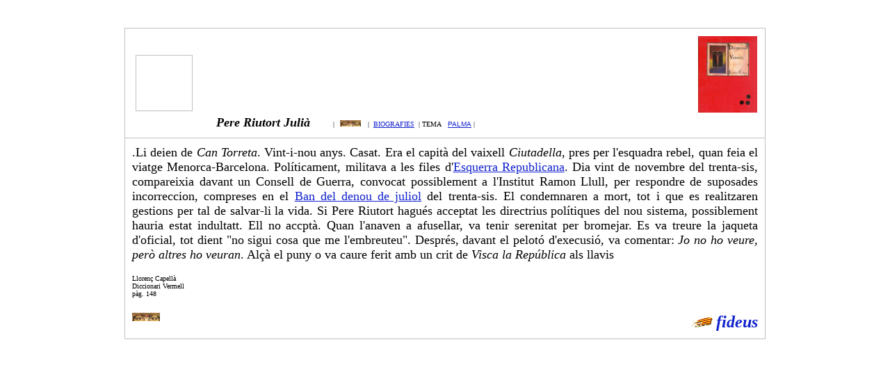

--- FILE ---
content_type: text/html
request_url: https://www.fideus.com/biografiesF%20-%20riutort%20-%20julia.htm
body_size: 2402
content:
<html>

<head>
<meta http-equiv="Content-Language" content="es">
<meta name="GENERATOR" content="Microsoft FrontPage 6.0">
<meta name="ProgId" content="FrontPage.Editor.Document">
<meta http-equiv="Content-Type" content="text/html; charset=windows-1252">
<title>Pere Riutort Julià</title>
</head>

<body link="#0000FF" vlink="#0000FF" alink="#0000FF" text="#000000" bgcolor="#FFFFFF" topmargin="40">

<div align="center">
  <table border="1" cellpadding="10" cellspacing="10" style="border-collapse: collapse" width="800" bordercolor="#C0C0C0" id="table42">
    <tr>
      <td height="148">

<table border="1" cellpadding="0" style="border-collapse: collapse; border-width: 0; " width="99%" bordercolor="#800000" id="table46" bgcolor="#FFFFFF" bordercolorlight="#FFFFFF" bordercolordark="#FFFFFF" cellspacing="0">
  <tr>
    <td height="72" width="1030" style="border-style: none; border-width: medium">
        <div align="left">
          <table border="1" cellpadding="0" cellspacing="0" style="border-collapse: collapse" width="900" id="table47" bordercolor="#FFFFFF" height="125">
            <tr>
              <td width="10%" rowspan="2">
              <div align="center">
                <table border="1" cellpadding="2" style="border-collapse: collapse" width="93%" bordercolor="#C0C0C0" id="table48" height="81">
                  <tr>
                    <td>
            &nbsp;</td>
                  </tr>
                </table>
              </div>
              </td>
              <td valign="bottom" bgcolor="#FFFFFF" height="101" width="67%">
              &nbsp;<p>&nbsp;</p>
              <p>&nbsp;</td>
              <td valign="bottom" bgcolor="#FFFFFF" height="101" width="23%">
              <p align="center"><font face="Garamond">

              <img border="0" src="Llibrevermell_small.gif" width="85" height="110" align="right"></font></td>
            </tr>
            <tr>
              <td valign="bottom" bgcolor="#FFFFFF" height="25" colspan="2">
              <b><i><font face="Times New Roman" size="4">&nbsp;&nbsp;&nbsp;&nbsp; </font>
              <font size="4">&nbsp;</font><font face="Times New Roman" size="4">Pere Riutort Julià&nbsp;&nbsp; </font>
              <font size="4">&nbsp;</font><font face="Times New Roman" size="4">&nbsp; </font>
              </i></b>
              <font face="Verdana" size="1" style="margin: 0; padding: 0">&nbsp;| </font>
        <font face="Garamond" style="margin: 0; padding: 0">
        <font size="4" style="margin: 0; padding: 0">&nbsp;</font><font size="4" color="#000000" style="margin: 0; padding: 0"><a style="margin:0; padding:0; color: #00c" href="mapa%20fideus%20republicans.htm"><font color="#FFFFFF"><img border="0" src="republica2.gif" width="30" height="9" style="margin: 0; padding: 0"></font></a></font><font size="4" style="margin: 0; padding: 0"></a></font></font><font face="Garamond" size="4" style="margin: 0; padding: 0">&nbsp; </font>
        <font face="Verdana" size="1" style="margin: 0; padding: 0">|&nbsp; </font>
        <a href="mapa%20fideus%20republicans.htm" style="margin:0; padding:0; color:#12c">
            <font face="Verdana" size="1" style="margin: 0; padding: 0">
              BIOGRAFIES</font></a><font face="Verdana" size="1" style="margin: 0; padding: 0">&nbsp; 
              | TEMA </font><font style="margin: 0; padding: 0">&nbsp;</font><font face="Arial" size="1">&nbsp;</font><a href="memoria%2032%20-%20palma.htm" style="color: #12c"><font face="Arial" size="1">PALMA</font></a><font face="Verdana" size="1"> 
              |</font></td>
            </tr>
          </table>
        </div>
    </td>
  </tr>
  </table>

      </td>
    </tr>
    <tr>
      <td bordercolor="#FFFFFF">

    <div id="content0" class="mw-body" role="main">
      <div id="bodyContent2">
        <div dir="ltr" id="mw-content-text0" lang="ca" class="mw-content-ltr">
          <div id="content1" class="mw-body">
            <div id="bodyContent3">
              <div dir="ltr" id="mw-content-text1" lang="ca" class="mw-content-ltr">

      <div id="content2" class="mw-body" role="main">
        <div id="bodyContent4">
          <div dir="ltr" id="mw-content-text2" lang="ca" class="mw-content-ltr">
      <div id="content3" class="mw-body" role="main">
        <div id="bodyContent5">
          <div dir="ltr" id="mw-content-text3" lang="ca" class="mw-content-ltr">
            <div align="center">

    <font face="Garamond" size="4">

      <p align="justify"><font face="Garamond">.</font>Li deien de
    <font size="4"><i>Can Torreta</i></font>. 
    Vint-i-nou anys. Casat. Era el capità del vaixell <font size="4"><i>
      Ciutadella</i></font>, 
    pres per l'esquadra rebel, quan feia el viatge Menorca-Barcelona. 
    Políticament, militava a les files d'<a href="partis%20-%20esquerra%20republicana%20balear.htm" style="color: #12c">Esquerra 
    Republicana</a>. Dia vint de novembre del trenta-sis, compareixia davant un 
    Consell de Guerra, convocat possiblement a l'Institut 
    Ramon Llull, per respondre de suposades incorreccion, compreses 
    en el <a href="memoria%2010%20-%20estado%20guerra.htm" style="color: #12c">Ban del denou de 
    juliol</a> del trenta-sis. El condemnaren a mort, tot i que es realitzaren 
    gestions per tal de salvar-li la vida. Si Pere Riutort hagués acceptat les 
    directrius polítiques del nou sistema, possiblement hauria estat indultatt. 
    Ell no accptà. Quan l'anaven a afusellar, va tenir serenitat per bromejar. 
    Es va treure la jaqueta d'oficial, tot dient &quot;no sigui cosa que me 
    l'embreuteu&quot;. Després, davant el pelotó d'execusió, va comentar:
    <font size="4"><i>Jo no ho veure, però altres ho 
    veuran</i></font>. Alçà el puny o 
    va caure ferit amb un crit de <font size="4"><i>
      Visca la República</i></font> 
    als llavis</p>

    </font>

      <font face="Garamond" size="1">
    <p style="MARGIN-TOP: 0px; MARGIN-BOTTOM: 0px" align="justify">
    <font size="1" face="Verdana">Llorenç Capellà</font></p>
    <p style="MARGIN-TOP: 0px; MARGIN-BOTTOM: 0px" align="justify">
    <font size="1" face="Verdana">Diccionari Vermell</p>
    <p style="MARGIN-TOP: 0px; MARGIN-BOTTOM: 0px" align="justify">pàg. 148</p>
    <p style="MARGIN-TOP: 0px; MARGIN-BOTTOM: 0px" align="justify">&nbsp;</p>
    </font>

    </font>
    <font size="1" face="Verdana">
    <p style="MARGIN-TOP: 0px; MARGIN-BOTTOM: 0px" align="justify">&nbsp;</p>
    </font><span class="docepix">
                                    </span>

            </div></div>
        </div>
      </div>
          </div>
        </div>
      </div>
              </div>
            </div>
          </div>

        </div>
      </div>
    </div><font face="Garamond"> 
    <p class="MsoNormal" style="MARGIN-TOP: 0px; MARGIN-BOTTOM: 0px; TEXT-ALIGN: right">

    <font size="4" face="Verdana"> 
    <a href="fideusrepublicans.htm" style="color: #00c">
    <font color="#FFFFFF">
    <img height="12" src="republica2.gif" width="40" border="0" align="left"></font></a></font><font face="Garamond" size="4"><a href="index.htm" style="margin:0; padding:0; color: #00c"><font color="#FFFFFF"><img border="0" src="sc.gif" width="30" height="15" style="margin: 0; padding: 0"></font></a>
            
              </font>

            <font size="5" face="Times New Roman" style="margin: 0; padding: 0">
    <a name="fideus1" href="index.htm" style="margin:0; padding:0; font-weight:700; font-style:italic; text-decoration:none; color:#12c">
            fideus</a></font></p>

    </font>

      </td>
    </tr>
  </table>
</div>

<p class="MsoNormal" style="text-align: right; margin-top: 0px; margin-bottom: 0px">
&nbsp;</p>

</body>

</html>